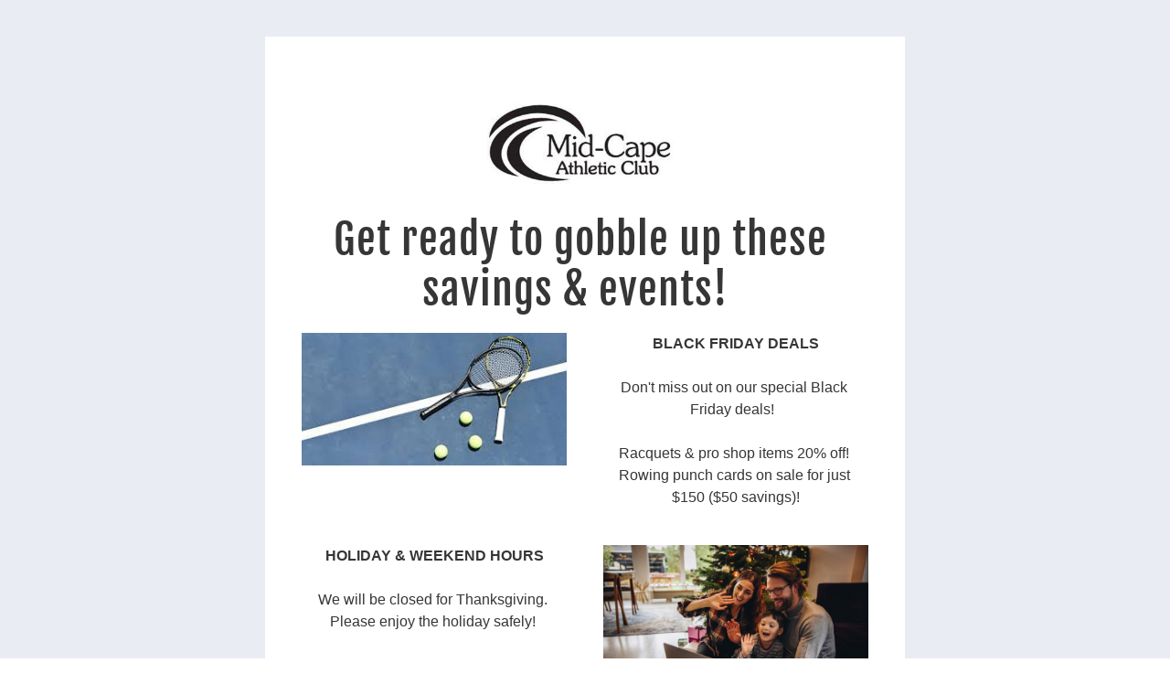

--- FILE ---
content_type: text/html;charset=utf-8
request_url: https://www.midcapeathletic.com/so/d3NO1HcaW
body_size: 6160
content:
<!DOCTYPE html>
<html lang="en">
  <head>
    <meta charset="utf-8" />
    <title>Get ready to gobble up these savings &amp; events!</title>
    <meta name="robots" content="noindex" />
    <meta name="viewport" content="width=device-width" />
    <meta http-equiv="X-UA-Compatible" content="IE=edge" />
        <!--facebook meta-tags block-->
<meta property="og:type" content="article" />
<meta property="og:url" content="https://www.midcapeathletic.com/so/d3NO1HcaW" />
<meta ng-non-bindable property="og:title" content="Get ready to gobble up these savings &amp; events!" />
<meta ng-non-bindable property="og:description" content="BLACK FRIDAY DEALS Don't miss out on our special Black Friday deals! Racquets &amp; pro shop items 20% off! Rowing punch cards on sale for just $150 ($50 savings)!" />
<meta property="og:image" content="https://static.wixstatic.com/media/923fc7_5f32dc220a2941128e49e9325d9eb281~mv2.jpeg/v1/fit/w_700,h_2000,al_c,q_85/image.jpg" />
<meta property="og:image:url" content="https://static.wixstatic.com/media/923fc7_5f32dc220a2941128e49e9325d9eb281~mv2.jpeg/v1/fit/w_700,h_2000,al_c,q_85/image.jpg" />
<!--end of facebook meta-tags block-->
<!--twitter meta-tags block-->
<meta name="twitter:card" value="summary_large_image" />
<meta name="twitter:url" content="https://www.midcapeathletic.com/so/d3NO1HcaW" />
<meta ng-non-bindable name="twitter:title" content="Get ready to gobble up these savings &amp; events!" />
<meta ng-non-bindable name="twitter:description" content="BLACK FRIDAY DEALS Don't miss out on our special Black Friday deals! Racquets &amp; pro shop items 20% off! Rowing punch cards on sale for just $150 ($50 savings)!" />
<meta name="twitter:image" content="https://static.wixstatic.com/media/923fc7_5f32dc220a2941128e49e9325d9eb281~mv2.jpeg/v1/fit/w_700,h_2000,al_c,q_85/image.jpg" />
<!--end of twitter meta-tags block-->
    <link href="https://static.parastorage.com/services/third-party/fonts/Helvetica/fontFace.css" rel="stylesheet" crossorigin="anonymous" referrerpolicy="no-referrer" />
    <link href="https://static.parastorage.com/unpkg/@wix/wix-fonts@1.11.0/madefor.min.css" rel="stylesheet" crossorigin="anonymous" referrerpolicy="no-referrer" />
    <link href="//static.parastorage.com/services/wix-emails-viewer/1.1542.0/app.min.css" rel="stylesheet" crossorigin="anonymous" referrerpolicy="no-referrer" />
    <script>
      var __CONFIG__ = {
        experiments: {"specs.so.public.makeVideoPlayerAccessible":"true","specs.so.lp.SSM":"true","specs.so.public.FixButtonTabSelection":"true","specs.so.lp.SoNewAdContent":"false","specs.so.lp.UseTrackedUrlsInFooter":"true","specs.so.lp.SoNewLogo":"true"},
        userId: '923fc78c-492d-473b-ae00-81d1f183adb3',
        clientId: '',
        messageId: '5196a881-2c25-4ea5-b10c-6198b03e82d3',
        metaSiteId: '03632e54-394a-4518-8c21-b3e9f9a0d66c',
        userPackage: {"features":{"RemoveWixBranding":true},"isTopTierPackage":false,"billingCycle":{"unit":"MONTH","count":1}},
        siteUrl: 'https://www.midcapeathletic.com/',
        verticalConfigShowAscendAd: true,
        locale: 'en',
        environment: '' || 'production',
        customFonts: null,
      };
    </script>
    <script src="https://static.parastorage.com/unpkg/@sentry/browser@5.30.0/build/bundle.min.js" crossorigin="anonymous" referrerpolicy="no-referrer"></script>
    <script src="//static.parastorage.com/services/wix-emails-viewer/1.1542.0/app-sentry.bundle.min.js" crossorigin="anonymous" referrerpolicy="no-referrer"></script>
    <script src="https://static.parastorage.com/unpkg/react@16.14.0/umd/react.production.min.js" crossorigin="anonymous" referrerpolicy="no-referrer"></script>
    <script src="https://static.parastorage.com/unpkg/react-dom@16.14.0/umd/react-dom.production.min.js" crossorigin="anonymous" referrerpolicy="no-referrer"></script>
    <script src="https://static.parastorage.com/unpkg/lodash@4.17.4/lodash.min.js" crossorigin="anonymous" referrerpolicy="no-referrer"></script>
    <script src="https://static.parastorage.com/unpkg/@wix/video-gallery-sdk@1.0.536/dist/statics/video-gallery-sdk.bundle.min.js" crossorigin="anonymous" referrerpolicy="no-referrer"></script>
    <script src="https://static.parastorage.com/unpkg/@wix/wixmg-player@2.0.233/dist/statics/wixmg-player.bundle.min.js" crossorigin="anonymous" referrerpolicy="no-referrer"></script>
  </head>
  <body>
    <div id="root"></div>
    <script>
      var __CAMPAIGN__ = {"messageId":"5196a881-2c25-4ea5-b10c-6198b03e82d3","instanceId":"d21aa07f-6b8e-4645-bf88-f5f467cb8cd4","data":{"subject":"Get ready to gobble up these savings &amp; events!","preheader":"","image":"https:\/\/static.wixstatic.com\/media\/923fc7_5f32dc220a2941128e49e9325d9eb281%7Emv2.jpeg","composerData":"{\"skin\":{\"name\":\"template\"},\"background\":{},\"templateId\":\"3bdbf4ca-2b5e-4d68-9cf3-d48bd867e907\",\"styles\":{\"css\":{\"so-global-p1\":{\"color\":\"#363636\",\"fontFamily\":\"helvetica,sans-serif\",\"lineHeight\":\"1.5\",\"fontSize\":\"16px\",\"fontWeight\":\"\"},\"so-global-error\":{\"color\":\"#d6453d\",\"fontFamily\":\"\",\"lineHeight\":\"\",\"fontSize\":\"\",\"fontWeight\":\"\"},\"so-global-region\":{\"marginTop\":\"\",\"marginLeft\":\"\",\"paddingRight\":\"40px\",\"borderWidth\":\"0px\",\"paddingTop\":\"20px\",\"paddingBottom\":\"20px\",\"marginRight\":\"\",\"paddingLeft\":\"40px\",\"borderColor\":\"transparent\"},\"so-global-region-text\":{},\"so-global-footer-text\":{\"color\":\"#030303\",\"fontFamily\":\"helvetica,sans-serif\",\"lineHeight\":\"14px\",\"fontSize\":\"12px\",\"fontWeight\":\"\"},\"so-global-image-mix\":{\"boxShadow\":\"\",\"borderWidth\":0,\"borderRadius\":0,\"borderStyle\":\"\",\"borderColor\":\"\"},\"so-global-h1\":{\"color\":\"#363636\",\"fontFamily\":\"helvetica,sans-serif\",\"lineHeight\":\"1.5\",\"fontSize\":\"46px\",\"fontWeight\":\"bold\"},\"so-global-text\":{\"textAlign\":\"center\"},\"so-global-region-mix-left\":{\"paddingRight\":\"20px\"},\"so-global-title\":{\"textTransform\":\"none\",\"fontStyle\":\"\",\"color\":\"#c1cc45\",\"textAlign\":\"center\",\"fontFamily\":\"\\\"fjalla one\\\",sans-serif\",\"letterSpacing\":\"1px\",\"lineHeight\":\"1.4\",\"fontSize\":\"47px\"},\"so-global-background-image\":{\"opacity\":1,\"backgroundSize\":\"\",\"backgroundPosition\":\"\"},\"so-global-text-mix\":{\"textAlign\":\"center\"},\"so-global-divider2\":{\"fill\":\"#cdcdcd\",\"stroke\":\"#000000\",\"strokeWidth\":0},\"so-global-region-title\":{\"paddingTop\":\"0px\",\"paddingLeft\":\"\",\"paddingRight\":\"\",\"paddingBottom\":\"0px\"},\"so-global-region-mix-separator\":{\"marginBottom\":\"30px\"},\"so-global-divider\":{\"fill\":\"#000000\",\"stroke\":\"#000000\",\"strokeWidth\":0},\"so-global-body\":{\"backgroundColor\":\"rgba(255,255,255,1)\",\"marginTop\":\"\",\"marginLeft\":\"\",\"boxShadow\":\"\",\"paddingRight\":\"\",\"borderWidth\":0,\"borderRadius\":0,\"paddingTop\":\"40px\",\"marginBottom\":\"\",\"borderStyle\":\"\",\"paddingBottom\":\"40px\",\"marginRight\":\"\",\"opacity\":1,\"paddingLeft\":\"\",\"borderColor\":\"\"},\"so-global-footer-icon\":{\"fill\":\"#030303\"},\"so-global-region-footer\":{},\"so-global-region-image\":{},\"so-global-text a\":{\"color\":\"#109FFF\",\"textDecoration\":\"none\"},\"so-global-h3\":{\"color\":\"#363636\",\"fontFamily\":\"helvetica,sans-serif\",\"lineHeight\":\"1.5\",\"fontSize\":\"20px\",\"fontWeight\":\"bold\"},\"so-global-a1\":{\"textDecoration\":\"underline\",\"color\":\"#030303\",\"fontFamily\":\"helvetica,sans-serif\",\"lineHeight\":\"1.5\",\"fontSize\":\"14px\",\"fontWeight\":\"\"},\"so-global-region-logo-strip\":{},\"so-global-region-logo-content\":{\"paddingTop\":\"12px\",\"paddingBottom\":\"12px\",\"paddingLeft\":\"\",\"paddingRight\":\"\"},\"so-global-b2\":{\"backgroundColor\":\"rgba(3,3,3,1)\",\"borderWidth\":0,\"borderRadius\":0,\"color\":\"#ffffff\",\"fontFamily\":\"helvetica,sans-serif\",\"borderStyle\":\"solid\",\"fontSize\":\"14px\",\"fontWeight\":\"\",\"borderColor\":\"\"},\"so-global-b1\":{\"backgroundColor\":\"rgba(193,204,69,1)\",\"paddingRight\":\"30px\",\"borderWidth\":\"0px\",\"borderRadius\":0,\"color\":\"#ffffff\",\"paddingTop\":\"13px\",\"fontFamily\":\"helvetica,sans-serif\",\"minWidth\":\"160px\",\"borderStyle\":\"solid\",\"paddingBottom\":\"13px\",\"fontSize\":\"20px\",\"fontWeight\":\"bold\",\"maxWidth\":\"288px\",\"paddingLeft\":\"30px\",\"borderColor\":\"\"},\"so-global-region-button\":{},\"so-global-region-mix\":{},\"so-global-region-logo\":{},\"so-global-image\":{\"boxShadow\":\"\",\"borderWidth\":0,\"borderRadius\":0,\"borderStyle\":\"\",\"borderColor\":\"\"},\"so-global-p2\":{\"color\":\"#363636\",\"fontFamily\":\"helvetica,sans-serif\",\"lineHeight\":\"1.5\",\"fontSize\":\"14px\",\"fontWeight\":\"\"},\"so-global-region-music\":{},\"so-global-region-divider--decorator\":{\"marginTop\":\"\",\"paddingRight\":\"\",\"paddingTop\":\"0px\",\"marginBottom\":\"\",\"paddingBottom\":\"0px\",\"paddingLeft\":\"\"},\"so-global-footer-separator\":{\"borderColor\":\"#cdcdcd\"},\"so-global-region-divider--normal\":{\"marginTop\":\"\",\"paddingRight\":\"\",\"paddingTop\":\"0px\",\"marginBottom\":\"\",\"paddingBottom\":\"0px\",\"paddingLeft\":\"\"},\"so-global-region-mix-right\":{\"paddingLeft\":\"20px\"},\"so-global-background-color\":{\"backgroundColor\":\"rgba(233,236,243,1)\"},\"so-global-h2\":{\"color\":\"#363636\",\"fontFamily\":\"helvetica,sans-serif\",\"lineHeight\":\"1.5\",\"fontSize\":\"30px\",\"fontWeight\":\"bold\"},\"so-global-rsvp-response\":{\"backgroundColor\":\"rgba(244,244,244,1)\",\"paddingRight\":\"\",\"paddingTop\":\"\",\"paddingBottom\":\"\",\"paddingLeft\":\"\"},\"so-global-html-background-image\":{\"backgroundRepeat\":\"no-repeat\"},\"so-global-b1-mix\":{\"backgroundColor\":\"rgba(193,204,69,1)\",\"paddingRight\":\"30px\",\"borderWidth\":\"0px\",\"borderRadius\":0,\"color\":\"#ffffff\",\"paddingTop\":\"13px\",\"fontFamily\":\"helvetica,sans-serif\",\"minWidth\":\"288px\",\"borderStyle\":\"solid\",\"paddingBottom\":\"13px\",\"fontSize\":\"20px\",\"fontWeight\":\"bold\",\"maxWidth\":\"288px\",\"paddingLeft\":\"30px\",\"borderColor\":\"\"},\"so-global-text-mix a\":{\"color\":\"#109FFF\",\"textDecoration\":\"none\"}},\"settings\":{\"image\":{\"url\":\"\/\/static.wixstatic.com\/media\/a306cb_23fcab4488f242f6a931e92b40c56d6f.jpg\"},\"defaultMusicPlayerTheme\":\"light\",\"defaultDecoratorName\":\"divider10\",\"defaultDividerName\":\"divider1\",\"colors\":[\"#ffffff\",\"#e9ecf3\",\"#cdcdcd\",\"#c1cc45\",\"#363636\"],\"logo\":{\"backgroundColor\":\"#ffffff\",\"image\":{\"url\":\"a306cb_cfd657b56a7f472b8cff1b0e2c0373a3~mv2.png\"},\"imageSize\":\"medium\",\"textAlign\":\"center\",\"backgroundSize\":\"strip\",\"opacity\":100},\"backgrounds\":[],\"defaultBackground\":\"\",\"defaultBoxShadow\":\"\"}},\"regions\":[{\"type\":\"logo\",\"regionId\":\"d0496140-1e9e-4eff-9653-84192d4e8c8f\",\"data\":{\"url\":\"https:\/\/\/\/static.wixstatic.com\/media\/923fc7_022125122c5c48fb82e49381c5dae179~mv2.jpg\",\"relativeUri\":\"923fc7_022125122c5c48fb82e49381c5dae179~mv2.jpg\",\"imageLink\":\"\",\"filename\":\"MCAC logo_edited.jpg\",\"styles\":{\"backgroundColorEnabled\":false,\"imageSize\":\"medium\"},\"logoType\":\"custom\"},\"fixed\":true,\"trackedLinkToRegion\":\"https:\/\/midcapeathletic.com\/so\/d3NO1HcaW\/c?w=YNNCuRaf2EIob5DQm2pPZX3xqn4xXil6PXsp93tepqg.eyJ1IjoiaHR0cHM6Ly9taWRjYXBlYXRobGV0aWMuY29tL3NvL2QzTk8xSGNhVz9sYW5ndWFnZVRhZz1lbiIsInIiOiJkMDQ5NjE0MC0xZTllLTRlZmYtOTY1My04NDE5MmQ0ZThjOGYiLCJtIjoibHAifQ\"},{\"type\":\"text\",\"regionId\":\"6ffb4e90-cc96-44cf-bcca-33f2fcd4d085\",\"data\":{\"html\":\"\<p style=\\\"font-size:46px;line-height:1.2em\\\"\>\<span style=\\\"color:#363636\\\"\>\<span\>Get ready to gobble up these savings &amp; events!  \<\/span\>\<\/span\>\<\/p\>\",\"fonts\":[]},\"fixed\":true,\"trackedLinkToRegion\":\"https:\/\/midcapeathletic.com\/so\/d3NO1HcaW\/c?w=pEIi93TSR0b_URALnA-w0AlNBaOvS04m9nRv7i5XG94.eyJ1IjoiaHR0cHM6Ly9taWRjYXBlYXRobGV0aWMuY29tL3NvL2QzTk8xSGNhVz9sYW5ndWFnZVRhZz1lbiIsInIiOiI2ZmZiNGU5MC1jYzk2LTQ0Y2YtYmNjYS0zM2YyZmNkNGQwODUiLCJtIjoibHAifQ\"},{\"type\":\"mix\",\"regionId\":\"eb5dd0f7-3b1a-4906-f66e-b2d89fa49078\",\"data\":{\"layout\":{\"rows\":[{\"columns\":[{\"width\":0,\"regionIds\":[\"75370b17-6e4a-4d05-0c6c-230b824e2872\"]},{\"width\":0,\"regionIds\":[\"8b765b25-d8b0-4920-a630-b56ab82cad97\"]}]}]},\"regions\":[{\"type\":\"image\",\"regionId\":\"75370b17-6e4a-4d05-0c6c-230b824e2872\",\"data\":{\"url\":\"\/\/static.wixstatic.com\/media\/923fc7_5f32dc220a2941128e49e9325d9eb281~mv2.jpeg\",\"relativeUri\":\"923fc7_5f32dc220a2941128e49e9325d9eb281~mv2.jpeg\",\"imageLink\":\"\",\"role\":\"\",\"thumbnailUrl\":\"\",\"width\":318,\"height\":159,\"crop\":{\"scale\":0.13705826170009552,\"cropHeight\":190.0,\"container\":{\"width\":287.0,\"height\":348.0}}}},{\"type\":\"text\",\"regionId\":\"8b765b25-d8b0-4920-a630-b56ab82cad97\",\"data\":{\"html\":\"\<p\>\<span style=\\\"font-weight:bold\\\"\>BLACK FRIDAY DEALS\<\/span\>\<\/p\>\<p\> \<\/p\>\<p\>Don&#39;t miss out on our special Black Friday deals!  \<\/p\>\<p\> \<\/p\>\<p\>Racquets &amp; pro shop items 20% off! Rowing punch cards on sale for just $150 ($50 savings)!\<\/p\>\",\"fonts\":[],\"systemFontsOnly\":true}}],\"noWrap\":false},\"fixed\":false,\"trackedLinkToRegion\":\"https:\/\/midcapeathletic.com\/so\/d3NO1HcaW\/c?w=fN4vV0oZm0TrowMb8PZKFZycwfNG88WsjLPh3D1m1Gc.eyJ1IjoiaHR0cHM6Ly9taWRjYXBlYXRobGV0aWMuY29tL3NvL2QzTk8xSGNhVz9sYW5ndWFnZVRhZz1lbiIsInIiOiJlYjVkZDBmNy0zYjFhLTQ5MDYtZjY2ZS1iMmQ4OWZhNDkwNzgiLCJtIjoibHAifQ\"},{\"type\":\"mix\",\"regionId\":\"e752e8a4-4823-49ab-e37a-038444062ebc\",\"data\":{\"layout\":{\"rows\":[{\"columns\":[{\"width\":0,\"regionIds\":[\"9f39b11d-cf2f-4fff-ed05-cfcff1d27279\",\"e87134c1-258b-4b7c-74c9-ae7feec308b7\"]},{\"width\":0,\"regionIds\":[\"5564a309-5762-455b-f637-19aa17387095\"]}]}]},\"regions\":[{\"type\":\"text\",\"regionId\":\"9f39b11d-cf2f-4fff-ed05-cfcff1d27279\",\"data\":{\"html\":\"\<p\>\<span style=\\\"font-weight:bold\\\"\>HOLIDAY &amp; WEEKEND HOURS\<\/span\>\<\/p\>\<p\> \<\/p\>\<p\>We will be closed for Thanksgiving. Please enjoy the holiday safely! \<\/p\>\<p\> \<\/p\>\<p\>Please also note, we will be extending our Fall hours on the weekends Saturday until 6PM and Sunday until 5PM. \<\/p\>\",\"fonts\":[],\"systemFontsOnly\":true}},{\"type\":\"button\",\"regionId\":\"e87134c1-258b-4b7c-74c9-ae7feec308b7\",\"data\":{\"url\":\"https:\/\/midcapeathletic.com\/so\/d3NO1HcaW\/c?w=wm2CUbIUmd7LqjwO6T45Bl7oMKY51VuVwn612-nHRW8.eyJ1IjoiaHR0cHM6Ly9tZWRpYS53aXguY29tL3VnZC85MjNmYzdfNTZkMDQwOWEyYjcxNDRmNWI2YmY3ZmQzMWRhM2I2YWMucGRmIiwiciI6ImU3NTJlOGE0LTQ4MjMtNDlhYi1lMzdhLTAzODQ0NDA2MmViYyIsIm0iOiJscCJ9\",\"filename\":\"\",\"label\":\"FALL HOURS\",\"linkType\":\"document\",\"styles\":{\"main\":{\"backgroundColor\":\"#1777CB\"}}}},{\"type\":\"image\",\"regionId\":\"5564a309-5762-455b-f637-19aa17387095\",\"data\":{\"url\":\"https:\/\/static.wixstatic.com\/media\/11062b_4689b2f410ff4d2791163403926567c8~mv2.jpeg\",\"relativeUri\":\"11062b_4689b2f410ff4d2791163403926567c8~mv2.jpeg\",\"imageLink\":\"\",\"role\":\"\",\"thumbnailUrl\":\"\",\"width\":8192,\"height\":5464}}],\"noWrap\":false},\"fixed\":false,\"trackedLinkToRegion\":\"https:\/\/midcapeathletic.com\/so\/d3NO1HcaW\/c?w=_J3eBAPbXLmJJwxZznrtkyqu0htCxehtt7zlRNic5VU.eyJ1IjoiaHR0cHM6Ly9taWRjYXBlYXRobGV0aWMuY29tL3NvL2QzTk8xSGNhVz9sYW5ndWFnZVRhZz1lbiIsInIiOiJlNzUyZThhNC00ODIzLTQ5YWItZTM3YS0wMzg0NDQwNjJlYmMiLCJtIjoibHAifQ\"},{\"type\":\"mix\",\"regionId\":\"03ef3502-8c87-4b3a-a5b4-4f81a49df9d5\",\"data\":{\"layout\":{\"rows\":[{\"columns\":[{\"width\":0,\"regionIds\":[\"5d745b02-0c75-48e7-97a0-4266f84e9234\"]},{\"width\":0,\"regionIds\":[\"9d377c5f-0d09-403f-2f5d-f08430b53450\",\"667679a6-a5db-44cc-b716-6183f5f6876e\"]}]}]},\"regions\":[{\"type\":\"image\",\"regionId\":\"5d745b02-0c75-48e7-97a0-4266f84e9234\",\"data\":{\"url\":\"https:\/\/static.wixstatic.com\/media\/923fc7_ad8537d72f074bee8f1603f07c2a068f~mv2.jpg\",\"relativeUri\":\"923fc7_ad8537d72f074bee8f1603f07c2a068f~mv2.jpg\",\"imageLink\":\"\",\"role\":\"\",\"thumbnailUrl\":\"\",\"width\":2048,\"height\":1365,\"crop\":{\"scale\":1.0,\"cropHeight\":1365.0,\"container\":{\"width\":2048.0,\"height\":1365.0}}}},{\"type\":\"text\",\"regionId\":\"9d377c5f-0d09-403f-2f5d-f08430b53450\",\"data\":{\"html\":\"\<p\>\<span style=\\\"font-weight:bold\\\"\>GIVING BACK TO YOU!\<\/span\>\<\/p\>\<p style=\\\"font-size:16px\\\"\> \<\/p\>\<p\>For the month of December, our amazing instructors are giving back to you by offering FREE pop-up classes all month long! This is our way of saying thank you for sticking with us.\<\/p\>\",\"fonts\":[],\"systemFontsOnly\":true}},{\"type\":\"button\",\"regionId\":\"667679a6-a5db-44cc-b716-6183f5f6876e\",\"data\":{\"url\":\"https:\/\/midcapeathletic.com\/so\/d3NO1HcaW\/c?w=-WbR5gX3tbcphDAOp9NTkiTy5B-kxODI5OwWBdULca4.eyJ1IjoiaHR0cHM6Ly9tZWRpYS53aXguY29tL3VnZC85MjNmYzdfNjI3MDgxMTg5MGIyNDFiYzk1ZTZlZTAyMDlmNmMzMTQucGRmIiwiciI6IjAzZWYzNTAyLThjODctNGIzYS1hNWI0LTRmODFhNDlkZjlkNSIsIm0iOiJscCJ9\",\"filename\":\"\",\"label\":\"SEE THE SCHEDULE\",\"linkType\":\"document\",\"styles\":{\"main\":{\"backgroundColor\":\"#1777CB\"}}}}],\"noWrap\":false},\"fixed\":false,\"trackedLinkToRegion\":\"https:\/\/midcapeathletic.com\/so\/d3NO1HcaW\/c?w=vOXjsYiyI1Zxrk2FMWAPV4lBQyZmnwBLfl4XX3-D638.eyJ1IjoiaHR0cHM6Ly9taWRjYXBlYXRobGV0aWMuY29tL3NvL2QzTk8xSGNhVz9sYW5ndWFnZVRhZz1lbiIsInIiOiIwM2VmMzUwMi04Yzg3LTRiM2EtYTViNC00ZjgxYTQ5ZGY5ZDUiLCJtIjoibHAifQ\"},{\"type\":\"text\",\"regionId\":\"2c3e0372-b7aa-4979-c170-1b3f31bb04b7\",\"data\":{\"html\":\"\<p\>\<span style=\\\"font-weight:bold\\\"\>JOIN OUR ONLINE FITNESS COMMUNITY!\<\/span\>\<\/p\>\<p\>\<span style=\\\"text-decoration:underline\\\"\>\<a href=\\\"https:\/\/midcapeathletic.com\/so\/d3NO1HcaW\/c?w=gSL-3QPQNCt3X-UU3-oo8RZaQ8jpIk0WTFWReXpLnY0.[base64]\\\" target=\\\"_blank\\\" rel=\\\"noopener noreferrer\\\"\>M\<\/a\>\<\/span\>\<a href=\\\"https:\/\/midcapeathletic.com\/so\/d3NO1HcaW\/c?w=gSL-3QPQNCt3X-UU3-oo8RZaQ8jpIk0WTFWReXpLnY0.[base64]\\\" target=\\\"_blank\\\" rel=\\\"noopener noreferrer\\\"\>\<span style=\\\"text-decoration:underline\\\"\>embers-only Facebook group\<\/span\>\<\/a\>\<\/p\>\",\"systemFontsOnly\":true},\"fixed\":false,\"trackedLinkToRegion\":\"https:\/\/midcapeathletic.com\/so\/d3NO1HcaW\/c?w=0tSxaGdOT_VxEPXVt08H-sNnqvwBjUQR09ubrxO5Q3A.eyJ1IjoiaHR0cHM6Ly9taWRjYXBlYXRobGV0aWMuY29tL3NvL2QzTk8xSGNhVz9sYW5ndWFnZVRhZz1lbiIsInIiOiIyYzNlMDM3Mi1iN2FhLTQ5NzktYzE3MC0xYjNmMzFiYjA0YjciLCJtIjoibHAifQ\"},{\"type\":\"divider\",\"regionId\":\"47abaf56-6ae0-4dce-471e-3b1863e7fd43\",\"data\":{\"role\":\"normal\",\"styles\":{}},\"fixed\":false,\"trackedLinkToRegion\":\"https:\/\/midcapeathletic.com\/so\/d3NO1HcaW\/c?w=1DfuITZtebSXuHRsgY8ZfY-WbbExkXPWKB7mALQtZDM.eyJ1IjoiaHR0cHM6Ly9taWRjYXBlYXRobGV0aWMuY29tL3NvL2QzTk8xSGNhVz9sYW5ndWFnZVRhZz1lbiIsInIiOiI0N2FiYWY1Ni02YWUwLTRkY2UtNDcxZS0zYjE4NjNlN2ZkNDMiLCJtIjoibHAifQ\"},{\"type\":\"subscribe\",\"regionId\":\"c7b87970-2b69-42ef-b8b6-b474e9ffc0cf\",\"widgetId\":\"f14803e3-b99c-4643-b0fa-7586b0001230\",\"data\":{\"title\":\"Subscribe for Updates\",\"buttonText\":\"Subscribe\",\"successMessage\":\"Thanks for Subscribing!\",\"shouldRequireConsent\":false,\"shouldShowConsentLink\":false,\"styles\":{\"title\":{},\"button\":{\"background\":\"rgba(23,119,203,1)\",\"borderStyle\":\"solid\",\"borderColor\":\"#000000\"}}},\"trackedLinkToRegion\":\"https:\/\/midcapeathletic.com\/so\/d3NO1HcaW\/c?w=HhRaY4nx3nWTJswGZYXcMgUGW3YMNbU0uuNNniIOaYM.eyJ1IjoiaHR0cHM6Ly9taWRjYXBlYXRobGV0aWMuY29tL3NvL2QzTk8xSGNhVz9sYW5ndWFnZVRhZz1lbiIsInIiOiJjN2I4Nzk3MC0yYjY5LTQyZWYtYjhiNi1iNDc0ZTlmZmMwY2YiLCJtIjoibHAifQ\"},{\"type\":\"footer\",\"regionId\":\"f7559d71-6a6f-41dc-1013-5455111b87ab\",\"data\":{\"businessDetails\":{\"address\":{\"text\":\"193 Whites Path, S. Yarmouth\",\"active\":true,\"url\":\"https:\/\/midcapeathletic.com\/so\/d3NO1HcaW\/c?w=V_Nw8KPPDI-TSVDVDLQmKgAWDHdN_9xFeGW6_EfaXH0.eyJ1IjoiaHR0cHM6Ly9tYXBzLmdvb2dsZS5jb20vP3E9MTkzK1doaXRlcytQYXRoJTJDK1MuK1lhcm1vdXRoIiwiciI6ImY3NTU5ZDcxLTZhNmYtNDFkYy0xMDEzLTU0NTUxMTFiODdhYiIsIm0iOiJscCJ9\"},\"phone\":{\"text\":\"508-394-3511\",\"active\":true,\"url\":\"https:\/\/midcapeathletic.com\/so\/d3NO1HcaW\/c?w=KW0F2l83Wv_YQvREI4cYcywflNJoU2IvIcBYq-o4uIU.eyJ1IjoidGVsOjUwOC0zOTQtMzUxMSIsInIiOiJmNzU1OWQ3MS02YTZmLTQxZGMtMTAxMy01NDU1MTExYjg3YWIiLCJtIjoibHAifQ\"}},\"socialButtons\":{\"shareViaTitle\":null,\"buttons\":[{\"name\":\"facebook\",\"active\":true,\"url\":\"https:\/\/midcapeathletic.com\/so\/d3NO1HcaW\/c?w=a54-mw_xdpGYR7Gou_IoAInptqRigPUjR8Cba4XBY_I.eyJ1IjoiaHR0cHM6Ly93d3cuZmFjZWJvb2suY29tL3NoYXJlci9zaGFyZXIucGhwP3U9aHR0cHM6Ly93d3cubWlkY2FwZWF0aGxldGljLmNvbS9zby9kM05PMUhjYVciLCJyIjoiZjc1NTlkNzEtNmE2Zi00MWRjLTEwMTMtNTQ1NTExMWI4N2FiIiwibSI6ImxwIn0\"},{\"name\":\"twitter\",\"active\":true,\"url\":\"https:\/\/midcapeathletic.com\/so\/d3NO1HcaW\/c?w=inuQ6d1L_lCo7nzcQYIoza0OvBCXl05QvpUFvIgmako.eyJ1IjoiaHR0cHM6Ly90d2l0dGVyLmNvbS9zaGFyZT91cmw9aHR0cHM6Ly93d3cubWlkY2FwZWF0aGxldGljLmNvbS9zby9kM05PMUhjYVciLCJyIjoiZjc1NTlkNzEtNmE2Zi00MWRjLTEwMTMtNTQ1NTExMWI4N2FiIiwibSI6ImxwIn0\"},{\"name\":\"pinterest\",\"active\":true,\"url\":\"https:\/\/midcapeathletic.com\/so\/d3NO1HcaW\/c?w=2rDBt5TD8OKTAf0ywkpiSpRQI__UfaNxrbhWmqGlTIg.[base64]\"}],\"active\":true},\"siteTitle\":{\"text\":\"Check out our website\",\"url\":\"https:\/\/midcapeathletic.com\/so\/d3NO1HcaW\/c?w=K5nntw8J3zet9jftcCNmH9v3sVNPsXwGzYHbWF0ysEI.eyJ1IjoiaHR0cDovL21pZGNhcGVhdGhsZXRpYy5jb20iLCJyIjoiZjc1NTlkNzEtNmE2Zi00MWRjLTEwMTMtNTQ1NTExMWI4N2FiIiwibSI6ImxwIn0\",\"active\":true}},\"fixed\":false,\"trackedLinkToRegion\":\"https:\/\/midcapeathletic.com\/so\/d3NO1HcaW\/c?w=wAHuKE_i39reyMUMJ30TvS1JJsYLUmSxOQWz_H-TYSk.eyJ1IjoiaHR0cHM6Ly9taWRjYXBlYXRobGV0aWMuY29tL3NvL2QzTk8xSGNhVz9sYW5ndWFnZVRhZz1lbiIsInIiOiJmNzU1OWQ3MS02YTZmLTQxZGMtMTAxMy01NDU1MTExYjg3YWIiLCJtIjoibHAifQ\"}],\"version\":\"3.0\"}","fields":{},"snapshot":"https:\/\/images-wixmp-a87e9a901094cb6400f2e0ce.wixmp.com\/images\/5196a881-2c25-4ea5-b10c-6198b03e82d3-be4868f7-944a-42f3-b095-a304831718c7_snapshot.jpg","url":"https:\/\/www.midcapeathletic.com\/so\/d3NO1HcaW","experiments":{"specs.so.lp.SSM":"true","specs.so.lp.SoNewAdContent":"false","specs.so.lp.SoNewLogo":"true","specs.so.lp.UseTrackedUrlsInFooter":"true"}},"code":"d3NO1HcaW","messageType":"EmailMarketing","status":"Active","visibilityStatus":"Published","distributionStatus":"Distributed","tags":["#widgets"],"dateCreated":"2020-11-25T21:19:20.000Z","dateUpdated":1606346350627112535,"datePublished":1606346354000000000};
    </script>
    <script src="//static.parastorage.com/services/wix-emails-viewer/1.1542.0/app.bundle.min.js" crossorigin="anonymous" referrerpolicy="no-referrer"></script>
  </body>
</html>
